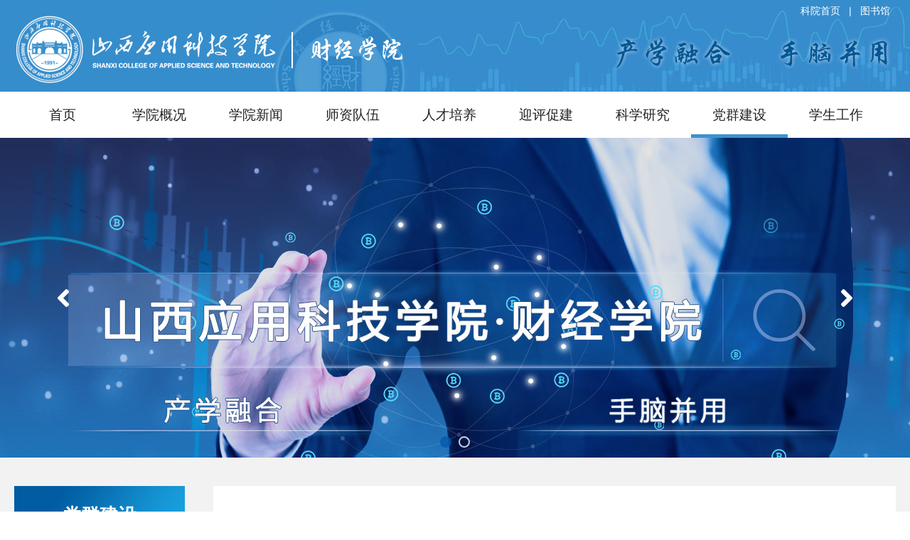

--- FILE ---
content_type: text/html; charset=UTF-8
request_url: https://cjxy.sxcast.edu.cn/info/552.html
body_size: 4747
content:
 <!DOCTYPE html>

<!--[if IE 8]> <html lang="zh-cn" class="ie8 no-js"> <![endif]-->

<!--[if IE 9]> <html lang="zh-cn" class="ie9 no-js"> <![endif]-->

<!--[if !IE]><!-->

<html lang="zh-cn">

<!--<![endif]-->

<head>

    <meta charset="utf-8" />

    <title>财经学院党总支召开专题民主生活会_支部活动_党群建设_财经学院</title>

    <meta content="" name="keywords" />

    <meta content="根据《中共山西应用科技学院委员会关于开好2022年度党员领导干部民主生活会的通知》（晋科院党字（2022)61号），按照校党委的统一安排，2月16日下午，财经学院2022年度党员领导干部专题民主生活会" name="description" />

    <meta http-equiv="X-UA-Compatible" content="IE=edge">

    <meta content="width=device-width, initial-scale=1" name="viewport" />

    <link href="https://cdn.staticfile.org/normalize/8.0.0/normalize.min.css" rel="stylesheet" type="text/css" />

    <link href="https://www.sxcast.edu.cn/static/assets/font-awesome/css/font-awesome.css" rel="stylesheet" type="text/css" />

    <link href="https://www.sxcast.edu.cn/static/cjxy/web/css/style.css" rel="stylesheet" type="text/css" />

    <link href="https://cdn.staticfile.org/Swiper/2.7.6/idangerous.swiper.min.css" rel="stylesheet" type="text/css" />

    <script src="https://www.sxcast.edu.cn/api/language/zh-cn/lang.js" type="text/javascript"></script>

    <script src="https://www.sxcast.edu.cn/static/cjxy/web/js/jquery.min.js" type="text/javascript"></script>

    <script src="https://cdn.staticfile.org/Swiper/2.7.6/idangerous.swiper.min.js" type="text/javascript"></script>

    <script src="https://www.sxcast.edu.cn/static/cjxy/web/js/jquery.SuperSlide.2.1.3.js"></script>

    <script src="https://www.sxcast.edu.cn/static/cjxy/web/js/hc-sticky.js"></script>

    <script src="https://www.sxcast.edu.cn/static/cjxy/web/js/init.js"></script>

</head>

<body>

<div class="header">

    <div class="wrapper clearfix">



        <div class="logo img-box-highlight">

            <a href="https://cjxy.sxcast.edu.cn/"><img src="https://www.sxcast.edu.cn/uploadfile/202106/183433a241709c6.png" alt="财经学院"/></a>

        </div>

        <div class="header-l">

            <div class="tlink">

                <a href="https://www.sxcast.edu.cn/" target="_blank">科院首页</a> |

                <a href="https://tsg.sxcast.edu.cn/" target="_blank">图书馆</a>

                <!-- <a href="" target="_blank">就业中心</a> |

                <a href="https://220.194.147.111:81/EG/account/logon" target="_blank">教务系统</a> -->

            </div>

            <div class="kh img-box-highlight"><img src="https://www.sxcast.edu.cn/static/cjxy/web/images/kh.png"> </div>

<!--             <div class="page-header-search">

                            <form class="search-form" action="/index.php" method="get">

                                <input type="hidden" name="s" value="news">

                                <input type="hidden" name="c" value="search">

                                <input type="text" placeholder="搜索内容..." name="keyword" class="fc-search-keyword" id="search_keyword">

                                <button class="s-btn" type="submit" onclick="dr_module_search()"> <i class="fa fa-search"></i> </button>

                            </form>

<script>

function dr_module_search(){

if(document.getElementById("search_keyword").value==''){

alert("关键字不能为空");

return false;



}

document.getElementById("search_keyword").submit();

}

</script>



            </div> -->

        </div>

    </div>

</div>

<div class="nav-box">

    <div class="wrapper clearfix">

            <ul class="nav">

                <li class=" main">

                    <a href="https://cjxy.sxcast.edu.cn/" title="财经学院" class="main">

                        首页

                    </a>

                </li>

                
                <li class=" main n0">

                   <a href="https://cjxy.sxcast.edu.cn/xygk.html" title="学院概况" class="main ">

                       学院概况
                   </a>

                   
                       <div class="submenu">

                          
                           <a href="https://cjxy.sxcast.edu.cn/xygk/xyjj.html" title="学院简介"><i></i>学院简介</a>

                          
                           <a href="https://cjxy.sxcast.edu.cn/index.php?c=category&id=35" title="人才培养思路"><i></i>人才培养思路</a>

                          
                           <a href="https://cjxy.sxcast.edu.cn/xygk/zuzhijigou.html" title="组织机构"><i></i>组织机构</a>

                          
                           <a href="https://cjxy.sxcast.edu.cn/xygk/xybs.html" title="学院标识"><i></i>学院标识</a>

                          
                           <a href="https://cjxy.sxcast.edu.cn/xygk/xyry.html" title="学院荣誉"><i></i>学院荣誉</a>

                          
                       </div>

                   
                </li>

                
                <li class=" main n1">

                   <a href="https://cjxy.sxcast.edu.cn/xyxw.html" title="学院新闻" class="main ">

                       学院新闻
                   </a>

                   
                       <div class="submenu">

                          
                           <a href="https://cjxy.sxcast.edu.cn/xyxw/tzgg.html" title="通知公告"><i></i>通知公告</a>

                          
                           <a href="https://cjxy.sxcast.edu.cn/xyxw/xyyw.html" title="学院要闻"><i></i>学院要闻</a>

                          
                       </div>

                   
                </li>

                
                <li class=" main n2">

                   <a href="https://cjxy.sxcast.edu.cn/shiziduiwu.html" title="师资队伍" class="main ">

                       师资队伍
                   </a>

                   
                       <div class="submenu">

                          
                           <a href="https://cjxy.sxcast.edu.cn/shiziduiwu/jxms.html" title="优秀教学名师"><i></i>优秀教学名师</a>

                          
                           <a href="https://cjxy.sxcast.edu.cn/shiziduiwu/mstd.html" title="名师团队"><i></i>名师团队</a>

                          
                           <a href="https://cjxy.sxcast.edu.cn/shiziduiwu/jiaoyanshi.html" title="研究团队"><i></i>研究团队</a>

                          
                       </div>

                   
                </li>

                
                <li class=" main n3">

                   <a href="https://cjxy.sxcast.edu.cn/rcpy.html" title="人才培养" class="main ">

                       人才培养
                   </a>

                   
                       <div class="submenu">

                          
                           <a href="https://cjxy.sxcast.edu.cn/rcpy/zyjs.html" title="专业介绍"><i></i>专业介绍</a>

                          
                           <a href="https://cjxy.sxcast.edu.cn/rcpy/yiliuzhuanye.html" title="一流专业"><i></i>一流专业</a>

                          
                           <a href="https://cjxy.sxcast.edu.cn/rcpy/yiliukecheng.html" title="一流课程"><i></i>一流课程</a>

                          
                           <a href="https://cjxy.sxcast.edu.cn/rcpy/jxhd.html" title="教研活动"><i></i>教研活动</a>

                          
                           <a href="https://cjxy.sxcast.edu.cn/rcpy/jxdt.html" title="教学动态"><i></i>教学动态</a>

                          
                       </div>

                   
                </li>

                
                <li class=" main n4">

                   <a href="https://cjxy.sxcast.edu.cn/ypcj.html" title="迎评促建" class="main ">

                       迎评促建
                   </a>

                   
                       <div class="submenu">

                          
                           <a href="https://cjxy.sxcast.edu.cn/ypcj/zzjg.html" title="组织机构"><i></i>组织机构</a>

                          
                           <a href="https://cjxy.sxcast.edu.cn/ypcj/pjdt.html" title="评建动态"><i></i>评建动态</a>

                          
                       </div>

                   
                </li>

                
                <li class=" main n5">

                   <a href="https://cjxy.sxcast.edu.cn/kexueyanjiu.html" title="科学研究" class="main ">

                       科学研究
                   </a>

                   
                       <div class="submenu">

                          
                           <a href="https://cjxy.sxcast.edu.cn/kexueyanjiu/keyandongtai.html" title="科研动态"><i></i>科研动态</a>

                          
                           <a href="https://cjxy.sxcast.edu.cn/kexueyanjiu/kycg.html" title="科研成果"><i></i>科研成果</a>

                          
                       </div>

                   
                </li>

                
                <li class="on main n6">

                   <a href="https://cjxy.sxcast.edu.cn/dqjs.html" title="党群建设" class="main ">

                       党群建设
                   </a>

                   
                       <div class="submenu">

                          
                           <a href="https://cjxy.sxcast.edu.cn/dqjs/lilunxuexi.html" title="理论学习"><i></i>理论学习</a>

                          
                           <a href="https://cjxy.sxcast.edu.cn/dqjs/zhibuhuodong.html" title="支部活动"><i></i>支部活动</a>

                          
                       </div>

                   
                </li>

                
                <li class=" main n7">

                   <a href="https://cjxy.sxcast.edu.cn/xsgz.html" title="学生工作" class="main ">

                       学生工作
                   </a>

                   
                       <div class="submenu">

                          
                           <a href="https://cjxy.sxcast.edu.cn/xsgz/xshzzjg.html" title="学生会组织机构"><i></i>学生会组织机构</a>

                          
                           <a href="https://cjxy.sxcast.edu.cn/xsgz/jphd.html" title="精品活动"><i></i>精品活动</a>

                          
                           <a href="https://cjxy.sxcast.edu.cn/xsgz/shsj.html" title="社会实践"><i></i>社会实践</a>

                          
                           <a href="https://cjxy.sxcast.edu.cn/xsgz/jnjs.html" title="技能竞赛"><i></i>技能竞赛</a>

                          
                       </div>

                   
                </li>

                
            </ul>

    </div>

</div>

<div class="banner">

    <div class="swiper-container">

        <div class="swiper-wrapper">

            
            <div class="swiper-slide">

                
                <a target="_blank" href=" " style="background:url('https://www.sxcast.edu.cn/uploadfile/202106/02e729537be5e4d.jpg') no-repeat center center" ></a>

            </div>

            
            <div class="swiper-slide">

                
                <a target="_blank" href=" " style="background:url('https://www.sxcast.edu.cn/uploadfile/202106/d655f5f420eba8d.jpg') no-repeat center center" ></a>

            </div>

            
        </div>

        <div class="swpier-pagination"></div>

        <a class="swiper-btn swiper-btn-prev"><i class="fa fa-angle-left"></i></a>

        <a class="swiper-btn swiper-btn-next"><i class="fa fa-angle-right"></i></a>

    </div>

</div><!--main-->
<div class="wraper-box">
    <div class="wrapper clearfix">
                <div class="sider-box">
            <div class="sub-menu">
            <h3>
                党群建设            </h3>
            <ul class="clearfix">
            <!--循环同级栏目或者子栏目-->
                        <li ><a href="https://cjxy.sxcast.edu.cn/dqjs/lilunxuexi.html">理论学习</a></li>
                        <li ><a href="https://cjxy.sxcast.edu.cn/dqjs/zhibuhuodong.html">支部活动</a></li>
                        </ul>
            </div>
        </div>        <div class="main-box ">
            <div id="Article">
                <h1>财经学院党总支召开专题民主生活会</h1>
                <div class="info">
                    时间： 2023-02-17 &nbsp;&nbsp;&nbsp;
                    来源： 财经学院 &nbsp;&nbsp;&nbsp;
                    阅读： <span class="dr_show_hits_552">0</span><script type="text/javascript"> $.ajax({ type: "GET", url:"/index.php?s=api&c=module&siteid=5&app=news&m=hits&id=552", dataType: "jsonp", success: function(data){ if (data.code) { $(".dr_show_hits_552").html(data.msg); } else { dr_tips(0, data.msg); } } }); </script>次
                    
                </div>
                <div class="content">
                    <p style="margin-top: 0px; margin-right: 0px; margin-bottom: 0px; padding: 0px; text-align: justify; line-height: 25px; text-indent: 2em;"><span style="color: rgb(34, 34, 34); letter-spacing: 1px; background: rgb(255, 255, 255); font-size: 16px; font-family: 宋体, SimSun;">根据《中共山西应用科技学院委员会关于开好2022年度党员领导干部民主生活会的通知》（晋科院党字（2022)61号），按照校党委的统一安排，2月16日下午，财经学院2022年度党员领导干部专题民主生活会在学院五层会议室召开。校党委委员、学工部部长白香兰同志给予精心指导。财经学院党总支书记潘敏学、院长阎应福、总支副书记马利萍、副院长杨成双参加会议。党总支委员、各党支部书记列席会议。会议由潘敏学同志主持。</span></p><p style="margin-top: 0px; margin-right: 0px; margin-bottom: 0px; padding: 0px; text-align: justify; line-height: 25px; text-indent: 2em;"><span style="color: rgb(34, 34, 34); letter-spacing: 1px; background: rgb(255, 255, 255); font-size: 16px; font-family: 宋体, SimSun;">为开好本次民主生活会，学院党员处级干部认真组织学习研讨，深入学习贯彻习近平新时代中国特色社会主义思想和党的二十大精神，进一步统一思想，明确方向。班子成员以多种方式广泛征求意见建议，深入开展谈心谈话，对照六个“带头”方面摆问题，剖析根源，提措施，认真撰写检视剖析材料，为开好民主生活会奠定了扎实的基础。</span></p><p style="margin-top: 0px; margin-right: 0px; margin-bottom: 0px; padding: 0px; text-align: justify; line-height: 25px; text-indent: 2em;"><span style="color: rgb(34, 34, 34); letter-spacing: 1px; background: rgb(255, 255, 255); font-size: 16px; font-family: 宋体, SimSun;">突出党建引领，对照主题展开；坚持以生为本，对标评建力行。潘敏学同志紧扣本次民主生活会主题，代表学院领导班子进行了检视剖析。重点围绕六个“带头”方面对照检查认真查摆突出问题，分析问题的原因，制定了整改措施。表示要坚定理想信念，强化理想信念教育，践行党的宗旨，永远保持同师生的血肉联系，团结带领财经学院师生走好新的赶考之路。</span></p><p style="margin-top: 0px; margin-right: 0px; margin-bottom: 0px; padding: 0px; text-align: justify; line-height: 25px; text-indent: 2em;"><span style="color: rgb(34, 34, 34); letter-spacing: 1px; background: rgb(255, 255, 255); font-size: 16px; font-family: 宋体, SimSun;">随后学院党员处级干部紧扣会议主题，逐一进行了认真剖析，深刻剖析了自己在日常工作、生活中存在的问题和不足。每位成员都站在客观公正的角度，把自己摆进去、把职责摆进去、把工作摆进去，既找出并勇于承认自己存在的主要问题和差距，又在开展批评与自我批评时，坚持原则，实事求是，不护短、不留情，把问题找准，把不足说透，把整改措施和建议讲到位，就事说事，形成从团结的愿望出发，通过批评与自我批评达到新的团结的良好氛围，体现出敢于担责，勇于突破的责任感、使命感。达到了统一思想，增进团结，共同提高的目的。</span></p><p style="margin-top: 0px; margin-right: 0px; margin-bottom: 0px; padding: 0px; text-align: justify; line-height: 25px; text-indent: 2em;"><span style="color: rgb(34, 34, 34); letter-spacing: 1px; background: rgb(255, 255, 255); font-size: 16px; font-family: 宋体, SimSun;">通过本次会议，财经学院党员处级干部表示要把更多的力量下在整改落实上，真正把民主生活会的成果运用到今后的工作中，要在推进自我革命上当好表率，进一步细化问题清单、完善整改措施、落实整改责任，动真碰硬抓好问题整改，以实实在在的工作成效，推动学院高质量发展。</span></p><p><br></p>                </div>
                
                <div class="pagepn">
                    <p><strong>上一篇：</strong><a href="{inputtime$prev_page['url']}">财经学院第十七期入党积极分子培训第五讲</a></p>
                    <p><strong>下一篇：</strong><a href="{inputtime$next_page['url']}">审计学专业学生党支部开展三月份主题党日活动</a></p>
                </div>         
            </div>
        </div>
        
    </div>
</div>

 <div class="footer">
    <div class="wrapper clearfix">
        <div class="footlogo"><img src="https://www.sxcast.edu.cn/static/cjxy/web/images/logo.png"></div>
        <div class="foot-right erweima">    
            <ul>
                <li><span><img src="https://www.sxcast.edu.cn/static/cjxy/web/images/wx.png" width="110" height="110"  /></span>微信公众号</li>
            </ul>
        </div>
        <div class="foot-center">

            <ul>
              <li> <img src="https://www.sxcast.edu.cn/static/cjxy/web/images/pos.png" alt=""> <span>山西应用科技学院财经学院</span> </li>
              <li> <img src="https://www.sxcast.edu.cn/static/cjxy/web/images/tel.png" alt=""> <span>Tel : 0351-7955350</span> </li>
<!--               <li> <img src="https://www.sxcast.edu.cn/static/cjxy/web/images/fax.png" alt=""> <span>E-mail : </span> </li> -->
            </ul>

        </div>
    </div>
</div>
<div class="copyright">
    <div class="wrapper">
        © 1991-2026 山西应用科技学院   地址：山西省太原市小店区榆古路东1号　联系电话：400-0351-181  <a target="_blank" href="https://beian.miit.gov.cn/"></a>
    </div>
</div>
<div class="scroll-to-top">
            <i class="fa fa-arrow-up"></i>
        </div>
</div>
</body>
</html>

--- FILE ---
content_type: text/css
request_url: https://www.sxcast.edu.cn/static/cjxy/web/css/style.css
body_size: 6960
content:
@charset "UTF-8";
/* CSS Document */
/*
/*Base*/
/* 内外边距通常让各个浏览器样式的表现位置不同 */
body, dl, dt, dd, ul, ol, li, h1, h2, h3, h4, h5, h6, pre, code, form, fieldset, legend, input, textarea, p, blockquote, th, td, hr, button, article, aside, details, figcaption, figure, footer, header, hgroup, menu, nav,section {margin: 0;padding: 0;}
html,body{

}
body{
    font: 16px "微软雅黑","\5b8b\4f53",Arial,sans-serif;
}
ul{
    list-style-type: none;
}
input,label,img{
    vertical-align:middle;
}

.clear {
    clear: both;
}
.clearfix{
    zoom: 1;
}
.clearfix:after{
    display:block;
    height:0;
    clear:both;
    visibility:hidden;
    overflow:hidden;
    content:".";
}
.fl {
    float:left;
}
.fr {
    float:right;
}
.f-red{
    color:red;
}
.por{
    position: relative;
}
.poa{
    position: absolute;
}
.pof{
    position: fixed;
}
.noselect{
    -moz-user-select: none;
    -webkit-user-select: none;
    -ms-user-select: none;
}
.hide{
    display: none !important;
}
.show{
    display: show !important;
}
.text-center{
    text-align: center;
}
.ellipsis{
    overflow: hidden;
    text-overflow: ellipsis;
    white-space:nowrap;
    display: block;
}
.text-center{
    vertical-align: center;
}
.text-left{
    vertical-align: left;
}
.text-right{
    vertical-align: right;
}

a{
    outline: none;
    overflow: hidden;
    text-decoration: none;
}
a{
    color: #454545;
}
a:hover{
    color: #1572c5;
}
.pos{
    position: relative;
}
.poa{
    position: absolute;
}
.container{
    width:1200px;
    margin-left: auto;
    margin-right: auto;
}
.w1000{
    width:1000px;
}
.w1150{
    width:1150px;
}
.w50{
    width:50% !important;
}
.pd50{
    padding:50px 0;
}
.mb40{
    margin-bottom:40px;
}
.mb50{
    margin-bottom:50px;
}
.pab50{
    padding-bottom:50px;
}
.mab50{
    margin-bottom:50px;
}

.no-transition{
    -webkit-transition:none !important;
    transition:none !important;
}
.bg{
    background-color: #f3f3f3;
}
hr{
    margin: 5px 0;
    height: 0px;
    overflow: hidden;
}
.img-box-highlight{
    overflow: hidden;
    display: block;
    position: relative;
}
.img-box-highlight:before{
    content: "";
    position: absolute;
    width: 100px;
    height: 100%;
    top: 0;
    left: -140px;
    overflow: hidden;
    background: -moz-linear-gradient(left, rgba(255, 255, 255, 0) 0, rgba(255, 255, 255, 0.2) 50%, rgba(255, 255, 255, 0) 100%);
    background: -webkit-gradient(linear, left top, righttop, color-stop(0%, rgba(255, 255, 255, 0)), color-stop(50%, rgba(255, 255, 255, 0.2)), color-stop(100%, rgba(255, 255, 255, 0)));
    background: -webkit-linear-gradient(left, rgba(255, 255, 255, 0) 0, rgba(255, 255, 255, 0.2) 50%, rgba(255, 255, 255, 0) 100%);
    background: -o-linear-gradient(left, rgba(255, 255, 255, 0) 0, rgba(255, 255, 255, 0.2) 50%, rgba(255, 255, 255, 0) 100%);
    -webkit-transform: skewX(-25deg);
    -moz-transform: skewX(-25deg);
    -o-transform: skewX(-25deg);
}
.img-box-highlight:hover:before {
    left: 680px;
    transition: left .6s ease 0s;
}

.imgZoom img,.imgY180 img {-moz-transition:all .8s ease 0s; -ms-transition:all .8s ease 0s; -o-transition:all .8s ease 0s; -webkit-transition:all .8s ease 0s; transition:all .8s ease 0s;}
.imgZoom {overflow:hidden; -webkit-transform:rotate(0); transform:rotate(0);}
.imgZoom:hover img{-moz-transform:scale(1.1,1.1); -ms-transform:scale(1.1,1.1); -o-transform:scale(1.1,1.1); -webkit-transform:scale(1.1,1.1); transform:scale(1.1,1.1);}
.imgY180:hover img {cursor:pointer; -moz-transform:rotateY(180deg); -ms-transform:rotateY(180deg); -o-transform:rotateY(180deg); -webkit-transform:rotateY(180deg); transform:rotateY(180deg) }
.trs{transition:all 0.75s ease;-webkit-transition:all 0.75s ease;-moz-transition:all 0.75s ease;-o-transition:all 0.75s ease;-ms-transition:all 0.75s ease;}
.el { overflow: hidden; white-space: nowrap; text-overflow: ellipsis;}
/*--- 图片 ---*/

.mr0{
    margin-right: 0px !important;
}
.ml0{
    margin-left: 0px !important;
}
.mb40{
    margin-bottom:40px !important;
}
.mb50{
    margin-bottom:50px !important;
}
.no-transition{
    transition:none !important;
}
.bg{
    background-color: #f3f3f3;
}
.img-scale{
    transform: scale(1);
    transition: all 0.7s ease-in-out;
}
.img-scale:hover{
    transform: scale(1.1);
}
.img-box-highlight{
    overflow: hidden;
    display: block;
    position: relative;
}
.img-box-highlight:before{
    content: "";
    position: absolute;
    width: 100px;
    height: 100%;
    top: 0;
    left: -140px;
    overflow: hidden;
    background: -moz-linear-gradient(left, rgba(255, 255, 255, 0) 0, rgba(255, 255, 255, 0.2) 50%, rgba(255, 255, 255, 0) 100%);
    background: -webkit-gradient(linear, left top, righttop, color-stop(0%, rgba(255, 255, 255, 0)), color-stop(50%, rgba(255, 255, 255, 0.2)), color-stop(100%, rgba(255, 255, 255, 0)));
    background: -webkit-linear-gradient(left, rgba(255, 255, 255, 0) 0, rgba(255, 255, 255, 0.2) 50%, rgba(255, 255, 255, 0) 100%);
    background: -o-linear-gradient(left, rgba(255, 255, 255, 0) 0, rgba(255, 255, 255, 0.2) 50%, rgba(255, 255, 255, 0) 100%);
    -webkit-transform: skewX(-25deg);
    -moz-transform: skewX(-25deg);
    -o-transform: skewX(-25deg);
}
.img-box-highlight:hover:before {left: 680px;transition: left .6s ease 0s;}




/*--- box ---*/
.wrapper{width:1240px;margin-left: auto;margin-right: auto;}
.span-1{ width: 74px; }.span-2{ width: 180px; }.span-3{ width: 286px; }.span-4{ width: 392px; }.span-5{ width: 498px; }.span-6{ width: 604px; }.span-7{ width: 710px; }.span-8{ width: 816px; }.span-9{ width: 922px; }.span-10{ width: 1028px; }.span-11{ width: 1134px; }


/*-- header --*/
.header{ width:100%; font-size: 14px; background: #368dcb url(../images/headrbg.jpg) right 10px no-repeat;; }
.header .wrapper{}
.logo{ float:left; }
.logo a{ position:relative;  display:block;}
.header-l{float: right; text-align: right;}
.header-l .tlink{ line-height: 30px; color: #fff; }
.tlink a{padding: 0 8px;color: #fff;}
.kh{ margin-top: 20px; }

.page-header-search{ width: 324px; height: 40px; margin-top: 15px;}
.fc-search-keyword{border: 1px solid #1572c5;z-index: 2;float: left;width:200px;margin-bottom: 0;line-height: 30px; height: 30px; padding-left: 10px; margin-left: 50px;}
.s-btn{background: #0595de;border: none;color: #fff;height: 32px;width: 4.2em;text-align: center;cursor: pointer;}


.nav-box{height: 60px; width: 100%; background-color: #fff; box-shadow: 0 6px 10px rgb(0 0 0 / 10%);border-bottom: 5px solid #fff;}
.nav li.main{height:60px; line-height:65px; text-align:center; float:left; position:relative; }
.nav li.main a.main{height:60px; display:block; color:#222; padding:0 18px; width:100px; font-size: 19px;}
.nav li.main a.main p{line-height:13px; color:#c9c9c9; font-size:12px;}
.nav li.main a.main:hover{text-decoration:none;border-bottom: 5px solid #3d91cd; }
.nav li.main a.main:hover p{color:#c9c9c9;}
.nav li.main div{display:none; text-align:center; overflow:hidden; position:absolute; top:65px; z-index: 99999; width:100%; }
.nav li.main div a{display:block; height:46px; line-height:46px; color:#fff; font-size:15px;  background-color:rgba(8,126,196,0.8); overflow:hidden;border-bottom: 1px dashed #015ca2;}
.nav li.main div a:hover{text-decoration:none; background-color:#087ec4; background-color:rgba(9,74,93,.8);}

.nav li.on{ border-bottom: 5px solid #3d91cd; }
.nav li.on a.main{}
.nav li.on a.main:hover p{}

/*--- banner ---*/
.banner{margin:0 auto;max-width: 1920px;position: relative;min-width: 1200px;height: 450px;}
.banner .swiper-container{width:100%;height:100%;}
.banner .swiper-slide a{display: block;width:100%;height:100%;}
.banner .swiper-slide{width:100%;}
.swpier-pagination {text-align: center;position: absolute;left:0px;bottom: 10px;width:100%;}
.swiper-pagination-switch {display: inline-block;width: 12px;height: 12px;border-radius: 10px;border:2px solid #fff; margin:0 5px;opacity: 0.8;cursor: pointer;}
.swiper-visible-switch {background: #aaa;}
.swiper-active-switch {background: #035cac;border:2px solid #035cac; }
.banner .swiper-btn{position: absolute;cursor: pointer;width:50px;height:100px;line-height: 100px;text-align: center;z-index: 100;display: block;top:50%;margin-top:-50px;left:5%;color:#fff;}
.banner .swiper-btn .fa{line-height: 100px;font-size:40px;}
.banner .swiper-btn.swiper-btn-next{right:5%;left:auto;}
.banner-input-box{position: absolute;margin: 0 auto; border-radius: 6px;left: 0; right: 0; bottom: 36px; height: 115px; width: 960px; z-index: 10;background:#333;background: rgba(51, 51, 51, 0.9);padding: 20px 40px 0;}
.banner-input-head{color:#fff;line-height: 22px;margin-bottom:15px;}
.banner-input-head b{float:left;font-size:20px;font-weight: normal;}
.banner-input-head i{float:left;display: block;position: relative;font-style: normal;margin-left:9px; padding-left:6px; font-size:14px;}
.banner-input-head i::before{content:"";display: block;width:1px; height:16px;position: absolute;top:4px;left:0px;background-color: #ccc;}
.banner-input-body input{display: block;float: left; border: none;font-size: 14px;border-radius: 4px; padding: 0 20px;height: 50px;line-height: 50px;margin-right: 10px;}
.banner-input-body input.name{width:310px;}
.banner-input-body input.tel{width:390px;}
.banner-input-body input.button{ background-color: #ffa31f;color: #fff;text-align: center;font-size: 18px;margin-right: 0;cursor: pointer;width: 160px;}

/*----index----*/

.mod-l{float:left; width: 600px;}
.mod-r{float:right; width: 600px;}

.mod-hd{ line-height: 40px; border-bottom: 1px solid #ddd;overflow: hidden; padding: 10px 0 5px 0; }
.mod-hd .tit{float:left;font-size: 22px;font-weight: 600;color: #015ca2;padding-left: 2px;}
.mod-hd .more{ float: right; color: #666; font-size: 14px; }
.mod-bd{ padding:20px 0;  }

.part-1{ padding:30px 0 20px 0;  }
.jiaodiantu{}
.slideBox{ width:600px; overflow:hidden; position:relative; }
.slideBox .hd{ height:15px; position:absolute; right:8px; bottom:15px; overflow:hidden; z-index:1; }
.slideBox .hd ul{ overflow:hidden; zoom:1; float:left;  }
.slideBox .hd ul li{ float:left; margin-right:5px;  width:12px; height:12px; line-height:12px; text-align:center; background:#fff; cursor:pointer; border-radius: 12px; }
.slideBox .hd ul li.on{ background:#368dcb; color:#fff; }
.slideBox .bd{ position:relative; height:100%; z-index:0;   }
.slideBox .bd li{ zoom:1; vertical-align:middle; position: relative;  }
.slideBox .bd .pic{ width:600px; height:350px; display:block;position: relative;  }
.slideBox .bd li .title{bottom:0; left: 0; position: absolute; display:block;  line-height:50px; background-color: rgba(0,0,0,0.5);font-size:16px; width: 600px; color:#fff; overflow:hidden;  }
.slideBox .bd li .title span{ padding: 0 25px; }
.list-yaowen{}
.list-yaowen li{overflow:hidden;line-height:50px; border-bottom: 1px dashed #ddd; text-overflow: ellipsis;}
.list-yaowen li a{   font-size:16px;   }
.list-yaowen li span{ color:#666; float: right; font-size: 14px; }

.list-tzgg li{ border-bottom: 1px dashed #ddd; padding: 10px 0; }
.list-tzgg li:last-child{border-bottom: none;padding-bottom: 0px;}
.list-tzgg li .list-text .title { font-size: 16px;color: #000; padding-bottom: 4px;}
.list-tzgg li .list-text .description{ color: #666;  line-height: 1.7em; font-size: 14px;}
.list-tzgg li .list-text{float: right;font-size: 16px;color: #312d2d;line-height:26px; width: 510px;}
.list-tzgg li:hover a .title{ font-weight: bold;  }
.list-tzgg li .date{float: left; width: 70px; height: 70px;}
.list-tzgg li .kuai{ text-align: center; background-color: #e8e8e8; color: #368dcb; }
.list-tzgg li .kuai .day{ font-size: 32px; font-weight: bold; }
.list-tzgg li .kuai .year{ font-size: 16px;  }


.part-2{ background:#f5f6f6 url(../images/part2.jpg) center bottom no-repeat; padding: 30px 0; }
.w380{ float: left; width: 393px; margin-right: 30px; }

.list-jwtz .date {font-size: 14px;color: #999;width: 50px;}
.list-jwtz b {color: #015ca2;font-size: 18px;}
.list-jwtz li{overflow:hidden;line-height:38px;background: url(../images/djdt.png) left center no-repeat; padding-left: 30px;}
.list-jwtz li span{float:right;margin-left: 15px; color: #e39704; font-size: 14px;}

#list-jxky .list-tzgg li .kuai{ background-color: #fff; }
#list-jxky .list-tzgg li .list-text { width: 300px; }

.li-xsgz{}
.li-xsgz li{overflow: hidden;}
.li-xsgz li .list-thumb {width: 360px;}
.li-xsgz li .list-thumb img{ width: 100% }
.li-xsgz li .list-text .title { font-size: 16px;color: #000; padding: 15px 0 2px 0; font-weight: bold; }
.li-xsgz li .list-text .description{ color: #666;  line-height: 1.7em; font-size: 14px;}
.li-xsgz li .list-text{font-size: 16px;color: #312d2d;line-height:30px; width: 370px;}
.li-xsgz li .list-text .date{font-size: 14px;color: #666;height: 30px;line-height: 30px; padding-top: 5px;}
.li-xsgz li .list-text .date i{ padding-right: 5px; }
.li-xsgz li:hover{}
.li-xsgz li a:hover .list-text .title{color: #368dcb; }

.part-3{background:url(../images/part3.png) right bottom no-repeat; padding-top:30px; }
.mod-t{text-align:center; margin-top: 40px; margin-bottom:15px;}
.mod-t h3{ height:45px; line-height:45px; font-size: 30px; color:#333; font-weight:normal;}
.mod-t h3 span{ color:#015ca2; padding-right:10px;}
.mod-t p{ font-size:16px; color:#a0a0a0;}
.mod-t-des{ text-align:center; color:#666; font-size:16px; margin-bottom:15px; }
.mod-c{ padding-top:20px; padding-bottom:20px;}
.slide-left .hd{ text-align:center; padding:20px 0;}
.slide-left .hd a, .slide-left .hd ul{ display:inline-block; vertical-align:middle;}
.slide-left .hd li{ float:left; width:10px; height:10px; background-color:#0eafa7; margin:0 5px; text-indent:-999em; cursor:pointer; border-radius: 10px; }
.slide-left .hd li.on{ background-color:#f08525;}



.hd-list li{float:left;text-align:center;overflow:hidden; width:285px; margin:0 12px;}
.hd-list li img{width:285px; height:180px; }
.hd-list a .mask{position:absolute;left:0;top:0;width:285px;height:100%;display:none;}
.hd-list .list-title{background-color:#f4f4f4; color:#595757; font-size:13px;}
.hd-list .list-title .pd{padding:10px 5px 10px;}
.hd-list .list-title .pd .tit{height:40px; position:relative; font-size:16px; line-height:38px; overflow:hidden; text-overflow:ellipsis; white-space:nowrap;}
.hd-list .list-title .pd .line{width:0;height:1px; background-color:#fff;}
.hd-list a:hover .list-title .line{width:100%;}
.hd-list a{display:block;}
.hd-list a:hover .mask{display:block;}
.hd-list a:hover .list-title{background-color:#368dcb; color:#fff; }

.more3{ width:145px; margin:0px auto;}
.more3 a{ display: inline-block;width: 140px;height: 34px;border: 1px solid #4a9ced;border-radius: 18px;font-size: 14px;color: #4a9ced;line-height: 34px;text-align: center;}
.more3 a:hover{ background-color:#4a9ced; color:#fff;}

.part-4{ padding: 20px 0 30px 0; }
.quicklink li{ float: left; width:270px; text-align: center; margin-right: 50px;  }
.quicklink  li:last-child{margin-right:0px;}
.quicklink li a:hover img{opacity: 0.8;}

/* 当前位置 */
.breadcrumb-box{line-height:60px; font-size: 14px;color: #454545;background: #F0F0F0;}
.breadcrumb .fa {font-size: 16px;margin-right: 5px;}
.font-blue {color: #3598dc!important;}
.breadcrumb a{ color:#454545;}

/*----box----*/


.wraper-box{ background-color: #f2f2f2; padding:40px 0;   }
.sider-box{ width:240px; float:left; background:#fff; padding-bottom:50px;}
.main-box{ width: 960px; float: right; background-color: #fff;}

.main-box2{ width: 900px; background:#fff; padding-right:20px; padding-left:20px;border-radius: 10px;}
.asidenone .article{ margin:0px; padding:20px;}
.wraper .article_head{ padding-left:15px; height:60px; line-height:60px; font-size:20px; border-bottom:1px solid #ddd; overflow:hidden;}
.wraper .article_head h1{font-weight:normal; font-size:20px; font-weight:normal; }
.mod-title{border-left: 4px #d7d7d7 solid;height: 24px;line-height: 24px;font-size: 22px;padding-left: 16px;margin-bottom: 20px;    color: #cc3300;}


.sub-menu h3{display:block;width:240px;height:83px;line-height:83px;font-size:26px;text-align:center;background:url(../images/lanmu.png) no-repeat; color: #fff; }
.sub-menu li{ width: 100%;height: 60px;}
.sub-menu li a{display: block;width: 100%;height: 60px;line-height: 60px;text-align: center;font-size: 16px;color: #454545;border-bottom: 1px solid #E6E6E6;}
.sub-menu li span {display: inline-block;opacity: 0;padding-left: 14px;}
.sub-menu li:hover a {color: #004773;border-bottom: 1px solid  #004773;}
.sub-menu li:hover span {opacity: 1;}
.sub-menu li.active a {color: #004773;border-bottom: 1px solid  #004773;}
.sub-menu.on span {opacity: 1;}

/*---- 机构 ---*/
.list-jgsz{ padding-bottom: 20px; }
.list-jgsz li{float: left; width:265px; height: 50px; line-height:50px; margin:0 15px 15px 15px; padding-left:15px;background-color: #e6e6e6;font-size: 16px;}
.list-jgsz li a{ display:inline-block;width: 100%;height: 100%;color: #666;}
.list-jgsz li:hover{background-color:#0b5caf;  }
.list-jgsz li:hover a{ color: #fff; } 



/*---- 栏目banner ---*/
.xc_banner{height:400px; position:relative; overflow:hidden;}
.xc_banner>img{position:absolute; left:50%; margin-left:-960px; width:1920px; max-width:none;}
.xc_banner .infor{position:absolute; left:0; bottom:120px; width:100%; line-height:45px; color:#fff;}
.xc_banner .infor .tit{font-size:20px;}
.xc_banner .infor .con{font-size:38px; font-weight:bold;}


/*---teacher---*/

.li-teacher li a:before {content: '';width: 0;height: 0;border-bottom: 12px solid #1696d4;border-left: 12px solid transparent;position: absolute;right: 0;bottom: 0;transition: all 0.3s ease-in-out;}
.li-teacher a{display: block;margin: 0 18px;overflow: hidden;padding: 15px;position: relative;border-radius: 5px;transition: all 0.3s ease-in-out; background-color: #f6f6f6;}
.li-teacher li{float: left; margin: 20px 10px; width: 440px;  }
.li-teacher li a .list-thumb {border: 1px solid #eee; width: 110px; float: left; }
.li-teacher li a .list-info{width: 240px;float: left; margin-left: 20px;}
.li-teacher li a .list-info .position{ color: #bc151b; font-size: 15px;}
.li-teacher li a .list-info .name { font-size: 18px;padding: 2px 0 10px;border-bottom: 1px dashed #d9d9d9;margin-bottom: 8px;}
.li-teacher li a .list-info .expe{ color: #666; padding-top:8px; height: 76px; font-size: 14px;}
.li-teacher li a:hover{box-shadow: 0px 1px 12px rgba(0,0,0,0.15);border-color: #fff; background-color: #fff;}
.li-teacher li a:hover:before{right: 3px;bottom: 3px;}


.li-teacher2{ padding: 0 20px;  }
.li-teacher2 dt{ font-weight: bold; line-height: 40px; }
.li-teacher2 dd a{float: left;display: block;width: 65px;color: #333;font-size: 15px;margin: 0 18px 20px 17px;}

/*---zhuanye---*/
.li-zy li {width: 402px; overflow: visible; margin: 0 29px; float: left; _display: inline;}
.li-zy li{margin-bottom: 30px; display: block;}
.li-zy li a {transition:0.6s; display: block; box-shadow: 0px 0px 10px 0px rgba(4,0,0,0.1);}
.li-zy li .list-thumb {overflow: hidden;}
.li-zy li .list-thumb img {width: 100%; display: block;}
.li-zy li .list-text {background: rgb(255, 255, 255); padding:15px 30px;}
.li-zy li .list-text .title {transition:0.6s; height: 20px; color: rgb(50, 50, 50); line-height: 20px; overflow: hidden; padding-top: 14px; font-size: 18px; margin-bottom: 15px;}
.li-zy li .list-text .description{ color: #666; font-size: 15px; line-height: 1.6; padding-bottom: 10px; }
.li-zy li .list-text .date {color: rgb(119, 119, 119); line-height: 23px; overflow: hidden; font-size: 14px;}
.li-zy li .list-text .date i{ padding-right: 5px; }
.li-zy li:hover a {transition:0.6s; box-shadow: 0px 0px 20px 0px rgba(4,0,0,0.4);}
.li-zy li:hover .list-text h4 {background: url(../images/Xpart4-09.png) no-repeat left 4px; transition:0.6s;}

/*----video---*/
.video-list{ margin-right: -3%; }
.video-list li{width:30%;float:left;  margin-right:3%;}
.video-list li .list-thumb{ position: relative; height: 195px;}
.video-list li .tit{ font-size: 16px; text-align: center; padding: 20px; position: relative;}
.video-list li:hover .tit{background:#f6f6f6;}
.video-list li a{width:100%;display:block; height: 378px;}
.video-list li a>img{width:100%;}
.video-list li a>span{padding:0px 14px;position:absolute;background:#e60012;line-height:36px;color:#fff;left:6%;top:11.2%;display:block;transition-duration:.5s;-ms-transition-duration:.5s;-moz-transition-duration:.5s;-webkit-transition-duration:.5s;}
.video-list li:nth-child(4n){margin-right:0px;}
.video-list li a div{width: 100%;height: 0%;opacity: 0;position: absolute;left: 0px; top: 50%;;background-color:rgba(230,0,18,0.8);transition-duration:.5s;-ms-transition-duration:.5s;-moz-transition-duration:.5s;-webkit-transition-duration:.5s;}
.video-list li a div img{width:13%;position:absolute;top:10%;opacity:0;left:50%;transform:translate(-50%,-50%);transition-duration:.5s;-ms-transition-duration:.5s;-moz-transition-duration:.5s;-webkit-transition-duration:.5s;}
.video-list li a div span{left:0px;right:0px;position:absolute;bottom:10%;text-align:center;font-size:18px;color:#fff;}
@media screen and (min-width:1200px){
.video-list li a:hover div{height:100%;opacity:1;top:0px;}
.video-list li a:hover div img{top:50%;opacity:1;}
.video-list li a:hover>span{top:-100%;}
}

/*---- news ----*/
.li-item-news li{padding:15px;background:url(../images/dot3.png) 10px center no-repeat;padding-left: 30px; }
.li-item-news li a {padding-left: 5px; font-size: 16px; }
.li-item-news li.even{background-color: #f6f6f6;}
.li-item-news li span{float: right; color: #777;font-size: 13px;}
.li-item-news li em{font-style: normal; color: #666; padding-left: 15px; font-size: 13px;}
.li-item-news li:hover{ }

/*---- 新闻列表one ----*/
.li-item-newsone li{padding:10px 0;}
.li-item-newsone li a {padding-left: 5px; font-size: 16px;}
.li-item-newsone li span{color: #015ca2;font-size: 14px; padding-right:15px; }
.li-item-newsone li em{font-style: normal; color: #666; padding-left: 15px; font-size: 13px; float:right;}
.li-item-newsone li:hover a{color: #015ca2;}


/*----meiti---*/

.meiti-list li{padding:10px 0;font-size: 16px; line-height: 40px;}
.meiti-list li a {padding-left: 5px; float: left; }
.meiti-list li .mtname{color: #000; background-color: #f4f4f4; display: inline-block; float: left; width: 130px; text-align: center; margin-right: 15px; }
.meiti-list li .date{  color: #666; font-size: 13px; float:right;}
.meiti-list li:hover .mtname{color: #fff; background-color: #c2272d; }

/*---- notice ----*/
.li-item-notice   li{background:#f5f5f5; position:relative; transition:all 0.5s ease; height:90px; margin-bottom:10px;}
.li-item-notice   li:after{content:''; width:90px; height:90px; background:url(../images/notice01.jpg) no-repeat center; position:absolute; right:0; top:0; opacity:0; visibility:hidden; transition:all 0.5s ease;}
.li-item-notice  .li_box{display:block; padding:17px 0 17px 30px;}
.li-item-notice  .li_box .left{float:left; width:9%; margin-right:3%; color:#06378e; line-height:1; border-right:1px solid #e0e0e0; border-color:rgba(224,224,224,0.8);}
.li-item-notice  .li_box .left .day{font-size:38px; font-family:Arial; line-height:42px;}
.li-item-notice  .li_box .left .year{font-size:13px;}
.li-item-notice  .li_box .right{width:74%; float:left; line-height:55px; font-size:18px; color:#333;}
.li-item-notice  li:hover{background:#dde2eb;}
.li-item-notice  li:hover:after{opacity:1; visibility:visible;}
.li-item-notice  li:hover .li_box .left{border-color:#fff;}
.li-item-notice  li:hover .li_box .right{color:#06378e;}


/*---tuwen---*/
.li-tuwen{}
.li-tuwen li{overflow: hidden;border-bottom: 1px dashed #ccc; padding-bottom: 15px;}
.li-tuwen li .list-thumb {float: left; width: 200px;}
.li-tuwen li .list-thumb img{ width: 100% }
.li-tuwen li .list-text .title { font-size: 16px;color: #000; padding-bottom: 10px; font-weight: bold; }
.li-tuwen li .list-text .description{ color: #666;  line-height: 1.7em; font-size: 14px;}
.li-tuwen li .list-text{float: right;font-size: 16px;color: #312d2d;line-height:30px; width: 370px;}
.li-tuwen li .list-text .date{font-size: 13px;color: #888;height: 30px;line-height: 30px;}
.li-tuwen li .list-text .date i{ padding-right: 5px; }
.li-tuwen li:hover{ background-color: #fff; }
.li-tuwen li a:hover .list-text .title{color: #c2272d; font-weight: 500;}

/*---duotu---*/
.li-duotu{margin-right: -20px;}
.li-duotu li{float: left; margin-right: 18px; width: 288px; margin-bottom:20px; }
.li-duotu li.mr0{ margin-right: 0px; }
.li-duotu li .list-thumb {}
.li-duotu li .list-info{width: 288px;}
.li-duotu li .list-info .position{ font-weight: bolder;font-size: 16px;padding: 10px 0;display: block;line-height: 21px; }
.li-duotu li .list-info .name a:hover{ color: #c2272d;  }
.li-duotu li .list-info .expe{ color: #666; padding-top:8px;}
.li-duotu li .list-title{font-size: 16px;color: #312d2d;line-height: 40px;height: 40px; text-align: center;}
.li-duotu li .list-date{font-size: 14px;color: #888;height: 30px;line-height: 30px;}


/*通用栏目标题*/
.page-content{ padding:20px 20px 30px 20px; }
.protit{font-size: 25px;line-height: 30px; padding-top: 30px; border-bottom: 1px solid #ddd; padding-bottom: 10px;}
.protit h3 { font-size: 23px; font-weight: normal; padding-left: 30px; line-height: 1.5em;}


/* single-page */
.single-page-content{ font-size: 16px; line-height: 2em; padding: 20px 40px;}
.single-page-content p{text-align:justify;word-wrap:break-word; padding-bottom: 10px;}
.single-page-content hr{display:block;padding:0;border:0;height:0;border-top:1px solid #ddd;margin:20px 0;-webkit-box-sizing:content-box;box-sizing:content-box}
.page-head{background:url('../image/i-line.png') repeat-x left center;text-align: center;margin-bottom:40px;}
.page-head h1{display: inline-block;padding:0 100px;background: #fff;font-size:40px;line-height: 40px;font-weight: normal;}

/*正常内容页*/
#Article{overflow:hidden; font-family:"微软雅黑"; color:#555; padding: 35px 50px; line-height: 1.8em;}
#Article h1{color:#000;font:30px "微软雅黑",arial;margin-bottom:15px; text-align:center; padding:16px 0 8px; }
#Article .info{ font-size:14px; font-weight:normal; line-height:20px; color:#777;border-bottom:1px solid #e5e5e5;text-align: center; padding-bottom: 10px;}
#Article .content{ font-size:16px; padding-top: 20px;}
#Article .content p{line-height:2.0;text-align:justify;word-wrap:break-word; padding-bottom:15px;overflow-wrap: break-word;word-wrap: break-word;}
#Article .content img{ max-width: 700px; height: auto; }

#Article .pagepn{ padding:10px 0; border-top:1px solid #ddd;}
#Article .pagepn p{ margin: 5px 0;}
#Article .pagepn p a{cursor: pointer;}
#Article .content table{ margin: 0 auto; }
#Article .content table p{ padding-top: 5px; padding-bottom: 5px; }

.related-news{ border-top:1px solid #ddd; padding-top:10px; margin-top:10px;}
.related-news h3{ line-height:40px;}
.related-news li{ width:45%; line-height:32px; float:left; margin:0 10px;border-bottom:1px dotted #ddd;background:url(../images/zixiang/li_dot.png) left center no-repeat; }
.related-news li a{ padding-left:15px;}


.jiaoshi-img{ text-align: center; padding-top: 20px;  }
.jiaoshi-img img{max-width: 200px;}

.link-nav{ background-color: #eee; font-size: 16px; text-align: center;  line-height: 22px; padding: 20px 0;margin-top:30px; }
.link-nav a{ padding: 0 25px; color: #454545; }

/* footer style */
.footer{ width:100%; background-color: #368dcb; color: #fff; padding:30px 0; }
.foot-right{ float:right; width:110px; margin-top:0px;  }
.footlogo{float: left; width: 600px;}
.foot-left{ float:left; width:280px; }
.erweima ul li{ float:left; width:110px;text-align:center;  line-height: 30px; font-size: 14px; }
.erweima ul li span{ display:block;  overflow:hidden; }
.erweima ul li span img{  width:100%; height:auto; }

.foot-center {float: left;width: 240px;margin-left: 80px; margin-top: 20px;}
.foot-center li {line-height: 35px;font-size: 14px;color: #fff;}
.foot-center img {padding-right: 10px;}


.copyright{ font-size: 14px;    width: 100%;height: 64px;line-height: 64px;text-align: center;color: #cfebff;border-top: 1px solid #489ad4; background-color: #3b7dbd;}
.copyright a{ color:#cfebff;}
.search-pagination{ padding-top: 30px; }

/* Scroll Top */
.scroll-to-top {padding: 2px;text-align: center;position: fixed;z-index: 10001;bottom: 5px;display: none;right: 20px; background-color: #378ccd; width: 50px; height: 50px; color: #fff; line-height: 60px;}
.scroll-to-top > i {display: inline-block;font-size: 32px;opacity: 0.7 ;filter: alpha(opacity=70) ; }
.scroll-to-top:hover {cursor: pointer; }
.scroll-to-top:hover > i {opacity: 1 ;filter: alpha(opacity=100) ; }

/*---- page ---- */
.pagination {padding-top: 20px;width:100%;text-align: center; font-size: 14px;}
.pagination ul{display: inline-block;}
.pagination li {display: inline-block; margin-right:10px; line-height: 40px; height: 40px;}
.pagination li:last-child{margin-right:0px;}
.pagination li a,.pagination li span {display: block;color: #555;background-color: #f3f3f3;padding:0 15px;}
.pagination li a:hover,.pagination li a:focus,.pagination li span:hover,.pagination li span:focus {background-color: #d7d7d7;}
.pagination .active a,.pagination .active a:hover,.pagination .active a:focus,.pagination .active span,.pagination .active span:hover,.pagination .active span:focus {background-color: #d7d7d7;}

.lancont{ border-bottom: 1px solid #ddd; padding-bottom: 30px; margin-bottom: 30px; }
.lancont p{ line-height:1.8em; padding: 5px 0; }

--- FILE ---
content_type: application/javascript
request_url: https://www.sxcast.edu.cn/static/cjxy/web/js/init.js
body_size: 584
content:
$(function(){
    //主栏目
    var getMenuIndex=0
  $(window).load(function(){
    getMenuIndex=$('.nav li.on').index();
  });
    $('.nav li').hover(function(){
    $(this).addClass('on').siblings().removeClass('on');
    $(this).find('div').show();
  },function(){
    $('.nav li').eq(getMenuIndex).addClass('on').siblings().removeClass('on')
    $(this).find('div').hide();
  });
    //子栏目
    if($('.subnav li').length>0){
        var subnavWidth=$(".subnav ul").width();
        subnavL =$('.subnav li').length;
        $('.subnav li').width(subnavWidth/subnavL);
    }

//吸顶
  // $('.header').scrollToFixed();
  //   if ($('a[href*="#"]').length){
  //   $('a[href*="#"]').click(function(event){
  //       $.scrollTo($(this).attr('href'),500,{ offset:{ top:-110 }});
  //             event.preventDefault();
  //     return false;
  //   });
  // }

   	//scroll top

    var scrollTop = jQuery(".scroll-to-top");
    
      scrollTop.on('click',function() {
      jQuery("html, body").animate({
        scrollTop: 0
      }, 300);
      return false;
    })
    
    jQuery(window).bind("scroll", function() {
    var scroll = jQuery(window).scrollTop();
    if (scroll > 200) {
      jQuery(".scroll-to-top").stop().fadeIn(300);
    } else {
      jQuery(".scroll-to-top").stop().fadeOut(300);
    }
    });

   

    var banner = new Swiper('.banner .swiper-container',{
       pagination: '.banner .swpier-pagination',
       paginationClickable: true,
       autoplay : 5000,
       loop: true
     })

    $('.banner .swiper-btn-prev').click(function(){
        banner.swipePrev();
    })
    $('.banner .swiper-btn-next').click(function(){
        banner.swipeNext();
    })
    
    jQuery(".slideBox").slide({mainCell:".bd ul",effect:"left",autoPlay:true});
    
   // jQuery(".slide-left").slide({titCell:".hd ul",mainCell:".bd ul",autoPage:true,effect:"left",autoPlay:true,vis:3});
    jQuery(".slide-one").slide({titCell:".hd ul",mainCell:".bd ul",autoPage:true,effect:"left",autoPlay:true});
    jQuery(".slide-left").slide({titCell:".hd ul",mainCell:".bd ul",autoPage:true,effect:"left",autoPlay:true,vis:4});
    jQuery(".sider-box").hcSticky({stickTo: '.main-box'});
    
})

